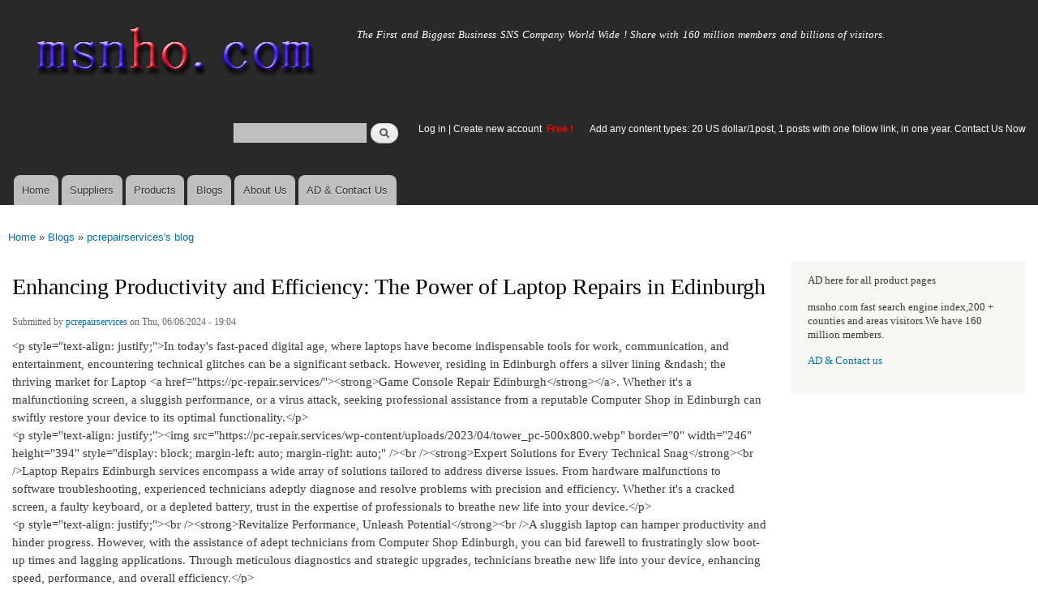

--- FILE ---
content_type: text/html; charset=utf-8
request_url: https://www.msnho.com/blog/enhancing-productivity-and-efficiency-power-laptop-repairs-edinburgh-0
body_size: 6833
content:
<!DOCTYPE html>
<html lang="en" dir="ltr"

  xmlns:content="http://purl.org/rss/1.0/modules/content/"
  xmlns:dc="http://purl.org/dc/terms/"
  xmlns:foaf="http://xmlns.com/foaf/0.1/"
  xmlns:og="http://ogp.me/ns#"
  xmlns:rdfs="http://www.w3.org/2000/01/rdf-schema#"
  xmlns:sioc="http://rdfs.org/sioc/ns#"
  xmlns:sioct="http://rdfs.org/sioc/types#"
  xmlns:skos="http://www.w3.org/2004/02/skos/core#"
  xmlns:xsd="http://www.w3.org/2001/XMLSchema#">

<head>
  <meta http-equiv="Content-Type" content="text/html; charset=utf-8" />
<link rel="shortcut icon" href="https://www.msnho.com/misc/favicon.ico" type="image/vnd.microsoft.icon" />
<meta name="description" content="Enhancing Productivity and Efficiency: The Power of Laptop Repairs in Edinburgh,In today&#039;s fast-paced digital age, where laptops have become indispensable tools for work, communication, and entertainment, encountering technical glitches can be a significant setback. However, residing in Edinburgh offers a silver lining – the thriving market for Laptop Game Console Repair" />
<meta name="abstract" content="Enhancing Productivity and Efficiency: The Power of Laptop Repairs in Edinburgh on Msnho,find Enhancing Productivity and Efficiency: The Power of Laptop Repairs in Edinburgh share and enjoy SNS B2B ,it&#039;s free to join Msnho now..." />
<meta name="keywords" content="Enhancing Productivity and Efficiency: The Power of Laptop Repairs in Edinburgh" />
<meta name="generator" content="msnho (http://msnho.com)" />
<link rel="canonical" href="https://www.msnho.com/blog/enhancing-productivity-and-efficiency-power-laptop-repairs-edinburgh-0" />
<link rel="shortlink" href="https://www.msnho.com/node/1044931" />
    <meta http-equiv="X-UA-Compatible" content="IE=edge,chrome=1">
    <meta name="MobileOptimized" content="width" />
    <meta name="HandheldFriendly" content="true" />
    <meta name="viewport" content="width=device-width, initial-scale=1.0" />
    <meta http-equiv="cleartype" content="on" />
  <title>Enhancing Productivity and Efficiency: The Power of Laptop Repairs in Edinburgh | Msnho!</title>
  <link type="text/css" rel="stylesheet" href="https://www.msnho.com/sites/default/files//css/css_xE-rWrJf-fncB6ztZfd2huxqgxu4WO-qwma6Xer30m4.css" media="all" />
<link type="text/css" rel="stylesheet" href="https://www.msnho.com/sites/default/files//css/css_Vn_p7xhZmS8yWWx26P0Cc7Tm0GG2K1gLWEoVrhw5xxg.css" media="all" />
<link type="text/css" rel="stylesheet" href="https://www.msnho.com/sites/default/files//css/css_n51jNCJPwIxgyQ736YMY4RcQ87s51Jg469fSOba1qaY.css" media="all" />
<link type="text/css" rel="stylesheet" href="https://www.msnho.com/sites/default/files//css/css_PpDd9uf2zuCTHRPCt2k-ey1dmKx9Ferm_pGFBqFMqt0.css" media="all" />
<link type="text/css" rel="stylesheet" href="https://www.msnho.com/sites/default/files//css/css_2THG1eGiBIizsWFeexsNe1iDifJ00QRS9uSd03rY9co.css" media="print" />
  <script type="text/javascript" src="https://www.msnho.com/sites/default/files//js/js_jGYPPrLMgRRCTP1S1If-DQOyMuPVlNr2HJXaycNZ5h0.js"></script>
<script type="text/javascript" src="https://www.msnho.com/sites/default/files//js/js_JI1rAFrBN7qeyFT2IeycjkULCJCPz83PXkKj1B6dYeQ.js"></script>
<script type="text/javascript">
<!--//--><![CDATA[//><!--
jQuery.extend(msnho.settings, {"basePath":"\/","pathPrefix":"","ajaxPageState":{"theme":"autofit","theme_token":"0J9ydQBf1ffDk8MTLCkAt9V7p4eb7ZuKpLY4PSDvE0Y","js":{"misc\/jquery.js":1,"misc\/jquery-extend-3.4.0.js":1,"misc\/jquery-html-prefilter-3.5.0-backport.js":1,"misc\/jquery.once.js":1,"misc\/msnho.js":1,"themes\/autofit\/js\/collapsible-menu.js":1},"css":{"modules\/system\/system.base.css":1,"modules\/system\/system.menus.css":1,"modules\/system\/system.messages.css":1,"modules\/system\/system.theme.css":1,"modules\/comment\/comment.css":1,"modules\/field\/theme\/field.css":1,"modules\/node\/node.css":1,"modules\/search\/search.css":1,"modules\/user\/user.css":1,"modules\/ctools\/css\/ctools.css":1,"themes\/autofit\/css\/layout.css":1,"themes\/autofit\/css\/style.css":1,"themes\/autofit\/css\/colors.css":1,"themes\/autofit\/css\/print.css":1}},"urlIsAjaxTrusted":{"\/blog\/enhancing-productivity-and-efficiency-power-laptop-repairs-edinburgh-0":true}});
//--><!]]>
</script>
  <!--[if (gte IE 6)&(lte IE 8)]>
    <script src="/themes/autofit/js/selectivizr-min.js"></script>
  <![endif]-->
  <!--[if lt IE 9]>
    <script src="/themes/autofit/js/html5-respond.js"></script>
  <![endif]-->
</head>
<body class="html not-front not-logged-in one-sidebar sidebar-second page-node page-node- page-node-1044931 node-type-blog footer-columns" >
  <div id="skip-link">
    <a href="#main-content" class="element-invisible element-focusable">Skip to main content</a>
  </div>
    <div id="page-wrapper"><div id="page">

  <header id="header" role="banner" class="without-secondary-menu"><div class="section clearfix">
        
    
          <a href="/" title="Home" rel="home" id="logo">
        <img src="https://www.msnho.com/sites/default/files//color/autofit-895abf4c/logo.png" alt="Home" />
      </a>
    
          <div id="name-and-slogan">

                              <div id="site-name" class="element-invisible">
              <strong>
                <a href="/" title="Home" rel="home"><span>msnho.com</span></a>
              </strong>
            </div>
                  
                  <div id="site-slogan">
            The First and Biggest Business SNS Company World Wide ! Share with 160 million members and billions of visitors.          </div>
        
      </div> <!-- /#name-and-slogan -->
    
      <div class="region region-header">
    <div id="block-search-form" class="block block-search">

    
  <div class="content">
    <form action="/blog/enhancing-productivity-and-efficiency-power-laptop-repairs-edinburgh-0" method="post" id="search-block-form" accept-charset="UTF-8"><div><div class="container-inline">
      <h2 class="element-invisible">Search form</h2>
    <div class="form-item form-type-textfield form-item-search-block-form">
  <label class="element-invisible" for="edit-search-block-form--2">Search </label>
 <input title="Enter the terms you wish to search for." type="text" id="edit-search-block-form--2" name="search_block_form" value="" size="15" maxlength="128" class="form-text" />
</div>
<div class="form-actions form-wrapper" id="edit-actions"><input type="submit" id="edit-submit" name="op" value="Search" class="form-submit" /></div><input type="hidden" name="form_build_id" value="form-QdWL2R6FBQsA5HOgHg6lVHxzoPg0nRXxxMFyi2ljkO0" />
<input type="hidden" name="form_id" value="search_block_form" />
</div>
</div></form>  </div>
</div>
<div id="block-block-5" class="block block-block">

    <h2 class="element-invisible">login link</h2>
  
  <div class="content">
    <p><a href="https://msnho.com/user">Log in</a> | <a href="https://msnho.com/user/register">Create new account </a> <strong><span style="color:rgb(255, 0, 0)">Free !</span></strong></p>
  </div>
</div>
<div id="block-block-25" class="block block-block">

    
  <div class="content">
    <p><a href="https://msnho.com/ad-contact-us" target="_blank">Add any content types: 20 US dollar/1post, 1 posts with one follow link, in one year. Contact Us Now</a></p>
  </div>
</div>
  </div>

          <nav id="main-menu" role="navigation" class="navigation">
        <h2 class="element-invisible">Main menu</h2><ul id="main-menu-links" class="links clearfix"><li class="menu-218 first"><a href="/" title="">Home</a></li>
<li class="menu-348"><a href="/suppliers" title="global suppliers,manufacturers,post suppliers info contact to our AD department">Suppliers</a></li>
<li class="menu-349"><a href="/products" title="Products,if need post product, contact to our AD department">Products</a></li>
<li class="menu-350"><a href="/blog" title="Blogs for suppliers and buyers">Blogs</a></li>
<li class="menu-353"><a href="/about-us" title="About us">About Us</a></li>
<li class="menu-354 last"><a href="/ad-contact-us" title="Contact us">AD &amp; Contact Us</a></li>
</ul>      </nav> <!-- /#main-menu -->
      </div></header> <!-- /.section, /#header -->

  
  
  <div id="main-wrapper" class="clearfix"><div id="main" role="main" class="clearfix">

    <h2 class="element-invisible">You are here</h2><div class="breadcrumb"><a href="/">Home</a> » <a href="/blog">Blogs</a> » <a href="/blogs/pcrepairservices">pcrepairservices&#039;s blog</a></div>
    <div id="content" class="column"><div class="section">
            <a id="main-content"></a>
                    <h1 class="title" id="page-title">
          Enhancing Productivity and Efficiency: The Power of Laptop Repairs in Edinburgh        </h1>
                          <div class="tabs">
                  </div>
                          <div class="region region-content">
    <div id="block-system-main" class="block block-system">

    
  <div class="content">
    <article id="node-1044931" class="node node-blog node-promoted node-full clearfix" about="/blog/enhancing-productivity-and-efficiency-power-laptop-repairs-edinburgh-0" typeof="sioc:Post sioct:BlogPost" role="article">

      <span property="dc:title" content="Enhancing Productivity and Efficiency: The Power of Laptop Repairs in Edinburgh" class="rdf-meta element-hidden"></span><span property="sioc:num_replies" content="0" datatype="xsd:integer" class="rdf-meta element-hidden"></span>
      <footer class="meta submitted">
            <span property="dc:date dc:created" content="2024-06-06T19:04:33+14:00" datatype="xsd:dateTime" rel="sioc:has_creator">Submitted by <a href="/users/pcrepairservices" title="View user profile." class="username" xml:lang="" about="/users/pcrepairservices" typeof="sioc:UserAccount" property="foaf:name" datatype="">pcrepairservices</a> on Thu, 06/06/2024 - 19:04</span>    </footer>
  
  <div class="content clearfix">
    <div class="field field-name-body field-type-text-with-summary field-label-hidden"><div class="field-items"><div class="field-item even" property="content:encoded"><p>&lt;p style=&quot;text-align: justify;&quot;&gt;In today&#039;s fast-paced digital age, where laptops have become indispensable tools for work, communication, and entertainment, encountering technical glitches can be a significant setback. However, residing in Edinburgh offers a silver lining &amp;ndash; the thriving market for Laptop &lt;a href=&quot;https://pc-repair.services/&quot;&gt;&lt;strong&gt;Game Console Repair Edinburgh&lt;/strong&gt;&lt;/a&gt;. Whether it&#039;s a malfunctioning screen, a sluggish performance, or a virus attack, seeking professional assistance from a reputable Computer Shop in Edinburgh can swiftly restore your device to its optimal functionality.&lt;/p&gt;<br />
&lt;p style=&quot;text-align: justify;&quot;&gt;&lt;img src=&quot;https://pc-repair.services/wp-content/uploads/2023/04/tower_pc-500x800.webp&quot; border=&quot;0&quot; width=&quot;246&quot; height=&quot;394&quot; style=&quot;display: block; margin-left: auto; margin-right: auto;&quot; /&gt;&lt;br /&gt;&lt;strong&gt;Expert Solutions for Every Technical Snag&lt;/strong&gt;&lt;br /&gt;Laptop Repairs Edinburgh services encompass a wide array of solutions tailored to address diverse issues. From hardware malfunctions to software troubleshooting, experienced technicians adeptly diagnose and resolve problems with precision and efficiency. Whether it&#039;s a cracked screen, a faulty keyboard, or a depleted battery, trust in the expertise of professionals to breathe new life into your device.&lt;/p&gt;<br />
&lt;p style=&quot;text-align: justify;&quot;&gt;&lt;br /&gt;&lt;strong&gt;Revitalize Performance, Unleash Potential&lt;/strong&gt;&lt;br /&gt;A sluggish laptop can hamper productivity and hinder progress. However, with the assistance of adept technicians from Computer Shop Edinburgh, you can bid farewell to frustratingly slow boot-up times and lagging applications. Through meticulous diagnostics and strategic upgrades, technicians breathe new life into your device, enhancing speed, performance, and overall efficiency.&lt;/p&gt;<br />
&lt;p style=&quot;text-align: justify;&quot;&gt;&lt;br /&gt;&lt;strong&gt;Safeguarding Data Integrity: A Paramount Priority&lt;/strong&gt;&lt;br /&gt;In an era where &lt;a href=&quot;https://pc-repair.services/services/data-recovery/&quot;&gt;&lt;strong&gt;Data Backup Scotland&lt;/strong&gt;&lt;/a&gt; is akin to currency, safeguarding its integrity is paramount. Laptop Repairs Edinburgh services prioritize data security and integrity, ensuring that your valuable information remains protected throughout the repair process. Whether it&#039;s data recovery, backup solutions, or virus removal, rest assured that your confidential data is in safe hands.&lt;/p&gt;<br />
&lt;p style=&quot;text-align: justify;&quot;&gt;&lt;br /&gt;&lt;strong&gt;Empowering Businesses, Fuelling Growth&lt;/strong&gt;&lt;br /&gt;For businesses operating in Edinburgh, a reliable IT infrastructure is indispensable. Computer Shop Edinburgh serves as a strategic partner, offering comprehensive IT solutions tailored to meet the unique needs of businesses. From network setup and maintenance to software installation and cybersecurity, entrust your IT requirements to seasoned professionals, empowering your business to thrive in the digital landscape.&lt;br /&gt;&lt;br /&gt;In conclusion, when faced with technical challenges, entrusting your laptop to professionals from Laptop Repairs Edinburgh and Computer Shop Edinburgh ensures prompt, reliable solutions that rejuvenate your device&#039;s performance.&lt;/p&gt;<br />
&lt;p style=&quot;text-align: justify;&quot;&gt;&lt;/p&gt;<br />
&lt;p style=&quot;text-align: justify;&quot;&gt;&lt;strong&gt;If you&amp;rsquo;re looking for more information, our website is the place to go.&lt;/strong&gt;&lt;/p&gt;<br />
&lt;p style=&quot;text-align: justify;&quot;&gt;&lt;/p&gt;<br />
&lt;p style=&quot;text-align: justify;&quot;&gt;&lt;a href=&quot;https://pc-repair.services/services/data-recovery/&quot;&gt;&lt;strong&gt;Data Recovery in Scotland&lt;/strong&gt;&lt;/a&gt;&lt;/p&gt;<br />
&lt;p style=&quot;text-align: justify;&quot;&gt;&lt;/p&gt;<br />
&lt;p style=&quot;text-align: justify;&quot;&gt;&lt;a href=&quot;https://pc-repair.services/&quot;&gt;&lt;strong&gt;Computer Repair Help&lt;/strong&gt;&lt;/a&gt;&lt;/p&gt;</p>
</div></div></div>  </div>

      <div class="link-wrapper">
      <ul class="links inline"><li class="blog_usernames_blog first last"><a href="/blogs/pcrepairservices" title="Read pcrepairservices&#039;s latest blog entries.">pcrepairservices&#039;s blog</a></li>
</ul>    </div>
  
  
</article>
  </div>
</div>
  </div>
      
    </div></div> <!-- /.section, /#content -->

        
          <div id="sidebar-second" class="column sidebar"><div class="section">
          <div class="region region-sidebar-second">
    <div id="block-block-21" class="block block-block">

    
  <div class="content">
    <p>AD here for all product pages</p>
<p>msnho.com fast search engine index,200 + counties and areas visitors.We have 160 million members.</p>
<p><a href="/ad-contact-us" target="_blank">AD &amp; Contact us</a></p>
  </div>
</div>
  </div>
      </div></div> <!-- /.section, /#sidebar-second -->
    
  </div></div> <!-- /#main, /#main-wrapper -->

  
  <div id="footer-wrapper"><div class="section">

          <div id="footer-columns" class="clearfix">
          <div class="region region-footer-firstcolumn">
    <div id="block-suppliers-recent" class="block block-suppliers">

    <h2>Recent suppliers posts</h2>
  
  <div class="content">
    <div class="item-list"><ul><li class="first"><a href="/suppliers/repskickscom">repskickscom</a></li>
<li><a href="/suppliers/furnaceguys-heating-air-conditioning">Furnaceguys Heating &amp; Air Conditioning</a></li>
<li><a href="/suppliers/alukovinylcom">alukovinylcom</a></li>
<li><a href="/suppliers/sassy-infotech-%E2%80%93-best-ecommerce-web-app-development-company-surat">Sassy Infotech – Best Ecommerce &amp; Web App Development Company in Surat</a></li>
<li><a href="/suppliers/ezeefit">ezeefit</a></li>
<li><a href="/suppliers/tongen-wigs">Tongen Wigs</a></li>
<li><a href="/suppliers/china-forged-valves-co-ltd">China Forged Valves Co., Ltd.</a></li>
<li><a href="/suppliers/rajgirham">Rajgirham</a></li>
<li><a href="/suppliers/anchor-home-comfort">Anchor Home Comfort</a></li>
<li class="last"><a href="/suppliers/oosterveld-heating-air-conditioning">Oosterveld Heating &amp; Air Conditioning</a></li>
</ul></div><div class="more-link"><a href="/suppliers" title="Read the latest suppliers entries.">More</a></div>  </div>
</div>
  </div>
          <div class="region region-footer-secondcolumn">
    <div id="block-products-recent" class="block block-products">

    <h2>Recent products posts</h2>
  
  <div class="content">
    <div class="item-list"><ul><li class="first"><a href="/products/wholesale-builders-and-developers-bangalore">Builders and Developers in Bangalore</a></li>
<li><a href="/products/wholesale-4in1-aloevera-neem-facial-hair-removal-wax-powder-mask">4-in-1 Aloevera &amp; Neem Facial Hair Removal Wax Powder Mask</a></li>
<li><a href="/products/wholesale-where-order-myhep-all-tablet-discounted-price">From where to order Myhep all tablet in discounted price?</a></li>
<li><a href="/products/wholesale-best-ecommerce-website-development-company-surat">Best Ecommerce Website Development Company in Surat</a></li>
<li><a href="/products/wholesale-4in1-turmeric-bikini-hair-removal-wax-powder-mask">4-in-1 Turmeric Bikini Hair Removal Wax Powder Mask</a></li>
<li><a href="/products/wholesale-4in1-chocolate-bikini-hair-removal-wax-powder-mask">4-in-1 Chocolate Bikini Hair Removal Wax Powder Mask</a></li>
<li><a href="/products/wholesale-fortinet-nse8811-exam-dumps-jan-2026-pdf-test-engine">FORTINET NSE8_811 Exam Dumps [Jan 2026] | PDF + Test Engine</a></li>
<li><a href="/products/wholesale-imbracatura-strap-indossabile-fallo-dildo-vibratore-donna-red-harness">imbracatura strap on indossabile per fallo dildo vibratore donna red harness</a></li>
<li><a href="/products/wholesale-professional-beijing-jun-yan-massage-center-thematic-massage">Professional Beijing Jun Yan massage center Thematic massage</a></li>
<li class="last"><a href="/products/wholesale-10-liter-oil-spill-kit-transparent-carry-bag">10 Liter Oil Spill Kit in Transparent Carry Bag</a></li>
</ul></div><div class="more-link"><a href="/products" title="Read the latest products entries.">More</a></div>  </div>
</div>
  </div>
          <div class="region region-footer-thirdcolumn">
    <div id="block-blog-recent" class="block block-blog">

    <h2>Recent blog posts</h2>
  
  <div class="content">
    <div class="item-list"><ul><li class="first"><a href="/blog/how-prevent-common-problems-garage-and-gate-systems">How to Prevent Common Problems in Garage and Gate Systems</a></li>
<li><a href="/blog/fjordwarm-bewertungen-preis-und-entwickelt-f%C3%BCr-extreme-k%C3%A4lte">FjordWarm: bewertungen, preis und entwickelt für extreme Kälte!</a></li>
<li><a href="/blog/elevating-kitchen-and-bath-design-national-kitchen-bath-association-comprehensive-guide">Elevating Kitchen and Bath Design with the National Kitchen &amp; Bath Association: A Comprehensive Guide for Industry Professionals</a></li>
<li><a href="/blog/phone-repair-service-north-tampa-walmart-florida">Phone Repair Service in North Tampa Walmart, Florida</a></li>
<li><a href="/blog/how-abacus-training-improves-focus-and-discipline-kids">How Abacus Training Improves Focus and Discipline in Kids</a></li>
<li><a href="/blog/rsvsr-where-black-ops-7-went-wrong-and-what-fans-want-next">RSVSR Where Black Ops 7 Went Wrong and What Fans Want Next</a></li>
<li><a href="/blog/painting-works-singapore-3">Painting Works in Singapore</a></li>
<li><a href="/blog/plots-north-bangalore">Plots in North Bangalore</a></li>
<li><a href="/blog/safeguard-your-home-ultimate-guide-termite-control-singapore">Safeguard Your Home: The Ultimate Guide to Termite Control Singapore</a></li>
<li class="last"><a href="/blog/vidalyn-kapsler-st%C3%B8tter-energi-immunitet-og-vitalitet">Vidalyn kapsler: Støtter energi, immunitet og vitalitet!</a></li>
</ul></div><div class="more-link"><a href="/blog" title="Read the latest blog entries.">More</a></div>  </div>
</div>
  </div>
              </div> <!-- /#footer-columns -->
    
          <footer id="footer" role="contentinfo" class="clearfix">
          <div class="region region-footer">
    <div id="block-system-powered-by" class="block block-system">

    
  <div class="content">
    <span>Powered by <a href="http://www.msnho.com">msnho.com system</a></span>  </div>
</div>
  </div>
      </footer> <!-- /#footer -->
    
  </div></div> <!-- /.section, /#footer-wrapper -->

</div></div> <!-- /#page, /#page-wrapper -->
  </body>
</html>
